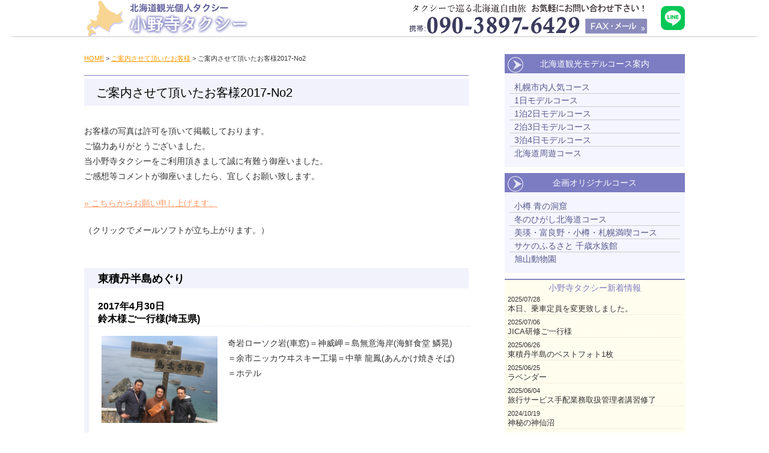

--- FILE ---
content_type: text/html; charset=UTF-8
request_url: https://onoderataxi.com/info2408/
body_size: 10183
content:
<!DOCTYPE html>
<html lang="ja">
<head>
<meta charset="UTF-8">
<meta name="viewport" content="width=device-width ">
<meta name="robots" content="noindex,nofollow">
<title>ご案内させて頂いたお客様2017-No2|北海道　札幌観光個人タクシー</title>
<meta name="description" content=" 北海道 札幌の観光個人タクシー小野寺タクシー。">
<meta name="keywords" content=",北海道,札幌,観光,個人,タクシー">


<link rel="shortcut icon" href="https://onoderataxi.com/onoderawp/wp-content/themes/onodera/images/favicon.ico">
<!--[if lt IE 9]>
<script src="https://onoderataxi.com/onoderawp/wp-content/themes/onodera/js/html5shiv-printshiv.js"></script>
<script src="https://onoderataxi.com/onoderawp/wp-content/themes/onodera/js/css3-mediaqueries.js"></script>
<![endif]-->
<link href="https://onoderataxi.com/onoderawp/wp-content/themes/onodera/style.css?20160101" rel="stylesheet" type="text/css" />
<script type="text/javascript" src="https://onoderataxi.com/onoderawp/wp-content/themes/onodera/js/respond.src.js"></script>
<!--sp_menuOPEN-->
<script src="https://code.jquery.com/jquery-1.11.0.min.js"></script>
<script type="text/javascript" src="https://onoderataxi.com/onoderawp/wp-content/themes/onodera/js/menuopen.js"></script>
<!--addition.js追加-->
<script type="text/javascript" src="https://onoderataxi.com/onoderawp/wp-content/themes/onodera/js/addition.js"></script>

<meta name='robots' content='max-image-preview:large' />
<link rel="alternate" type="application/rss+xml" title="小野寺タクシー 札幌観光個人タクシー &raquo; フィード" href="https://onoderataxi.com/feed/" />
<link rel="alternate" type="application/rss+xml" title="小野寺タクシー 札幌観光個人タクシー &raquo; コメントフィード" href="https://onoderataxi.com/comments/feed/" />
<link rel="alternate" title="oEmbed (JSON)" type="application/json+oembed" href="https://onoderataxi.com/wp-json/oembed/1.0/embed?url=https%3A%2F%2Fonoderataxi.com%2Finfo2408%2F" />
<link rel="alternate" title="oEmbed (XML)" type="text/xml+oembed" href="https://onoderataxi.com/wp-json/oembed/1.0/embed?url=https%3A%2F%2Fonoderataxi.com%2Finfo2408%2F&#038;format=xml" />
<style id='wp-img-auto-sizes-contain-inline-css' type='text/css'>
img:is([sizes=auto i],[sizes^="auto," i]){contain-intrinsic-size:3000px 1500px}
/*# sourceURL=wp-img-auto-sizes-contain-inline-css */
</style>
<style id='wp-emoji-styles-inline-css' type='text/css'>

	img.wp-smiley, img.emoji {
		display: inline !important;
		border: none !important;
		box-shadow: none !important;
		height: 1em !important;
		width: 1em !important;
		margin: 0 0.07em !important;
		vertical-align: -0.1em !important;
		background: none !important;
		padding: 0 !important;
	}
/*# sourceURL=wp-emoji-styles-inline-css */
</style>
<style id='wp-block-library-inline-css' type='text/css'>
:root{--wp-block-synced-color:#7a00df;--wp-block-synced-color--rgb:122,0,223;--wp-bound-block-color:var(--wp-block-synced-color);--wp-editor-canvas-background:#ddd;--wp-admin-theme-color:#007cba;--wp-admin-theme-color--rgb:0,124,186;--wp-admin-theme-color-darker-10:#006ba1;--wp-admin-theme-color-darker-10--rgb:0,107,160.5;--wp-admin-theme-color-darker-20:#005a87;--wp-admin-theme-color-darker-20--rgb:0,90,135;--wp-admin-border-width-focus:2px}@media (min-resolution:192dpi){:root{--wp-admin-border-width-focus:1.5px}}.wp-element-button{cursor:pointer}:root .has-very-light-gray-background-color{background-color:#eee}:root .has-very-dark-gray-background-color{background-color:#313131}:root .has-very-light-gray-color{color:#eee}:root .has-very-dark-gray-color{color:#313131}:root .has-vivid-green-cyan-to-vivid-cyan-blue-gradient-background{background:linear-gradient(135deg,#00d084,#0693e3)}:root .has-purple-crush-gradient-background{background:linear-gradient(135deg,#34e2e4,#4721fb 50%,#ab1dfe)}:root .has-hazy-dawn-gradient-background{background:linear-gradient(135deg,#faaca8,#dad0ec)}:root .has-subdued-olive-gradient-background{background:linear-gradient(135deg,#fafae1,#67a671)}:root .has-atomic-cream-gradient-background{background:linear-gradient(135deg,#fdd79a,#004a59)}:root .has-nightshade-gradient-background{background:linear-gradient(135deg,#330968,#31cdcf)}:root .has-midnight-gradient-background{background:linear-gradient(135deg,#020381,#2874fc)}:root{--wp--preset--font-size--normal:16px;--wp--preset--font-size--huge:42px}.has-regular-font-size{font-size:1em}.has-larger-font-size{font-size:2.625em}.has-normal-font-size{font-size:var(--wp--preset--font-size--normal)}.has-huge-font-size{font-size:var(--wp--preset--font-size--huge)}.has-text-align-center{text-align:center}.has-text-align-left{text-align:left}.has-text-align-right{text-align:right}.has-fit-text{white-space:nowrap!important}#end-resizable-editor-section{display:none}.aligncenter{clear:both}.items-justified-left{justify-content:flex-start}.items-justified-center{justify-content:center}.items-justified-right{justify-content:flex-end}.items-justified-space-between{justify-content:space-between}.screen-reader-text{border:0;clip-path:inset(50%);height:1px;margin:-1px;overflow:hidden;padding:0;position:absolute;width:1px;word-wrap:normal!important}.screen-reader-text:focus{background-color:#ddd;clip-path:none;color:#444;display:block;font-size:1em;height:auto;left:5px;line-height:normal;padding:15px 23px 14px;text-decoration:none;top:5px;width:auto;z-index:100000}html :where(.has-border-color){border-style:solid}html :where([style*=border-top-color]){border-top-style:solid}html :where([style*=border-right-color]){border-right-style:solid}html :where([style*=border-bottom-color]){border-bottom-style:solid}html :where([style*=border-left-color]){border-left-style:solid}html :where([style*=border-width]){border-style:solid}html :where([style*=border-top-width]){border-top-style:solid}html :where([style*=border-right-width]){border-right-style:solid}html :where([style*=border-bottom-width]){border-bottom-style:solid}html :where([style*=border-left-width]){border-left-style:solid}html :where(img[class*=wp-image-]){height:auto;max-width:100%}:where(figure){margin:0 0 1em}html :where(.is-position-sticky){--wp-admin--admin-bar--position-offset:var(--wp-admin--admin-bar--height,0px)}@media screen and (max-width:600px){html :where(.is-position-sticky){--wp-admin--admin-bar--position-offset:0px}}

/*# sourceURL=wp-block-library-inline-css */
</style><style id='global-styles-inline-css' type='text/css'>
:root{--wp--preset--aspect-ratio--square: 1;--wp--preset--aspect-ratio--4-3: 4/3;--wp--preset--aspect-ratio--3-4: 3/4;--wp--preset--aspect-ratio--3-2: 3/2;--wp--preset--aspect-ratio--2-3: 2/3;--wp--preset--aspect-ratio--16-9: 16/9;--wp--preset--aspect-ratio--9-16: 9/16;--wp--preset--color--black: #000000;--wp--preset--color--cyan-bluish-gray: #abb8c3;--wp--preset--color--white: #ffffff;--wp--preset--color--pale-pink: #f78da7;--wp--preset--color--vivid-red: #cf2e2e;--wp--preset--color--luminous-vivid-orange: #ff6900;--wp--preset--color--luminous-vivid-amber: #fcb900;--wp--preset--color--light-green-cyan: #7bdcb5;--wp--preset--color--vivid-green-cyan: #00d084;--wp--preset--color--pale-cyan-blue: #8ed1fc;--wp--preset--color--vivid-cyan-blue: #0693e3;--wp--preset--color--vivid-purple: #9b51e0;--wp--preset--gradient--vivid-cyan-blue-to-vivid-purple: linear-gradient(135deg,rgb(6,147,227) 0%,rgb(155,81,224) 100%);--wp--preset--gradient--light-green-cyan-to-vivid-green-cyan: linear-gradient(135deg,rgb(122,220,180) 0%,rgb(0,208,130) 100%);--wp--preset--gradient--luminous-vivid-amber-to-luminous-vivid-orange: linear-gradient(135deg,rgb(252,185,0) 0%,rgb(255,105,0) 100%);--wp--preset--gradient--luminous-vivid-orange-to-vivid-red: linear-gradient(135deg,rgb(255,105,0) 0%,rgb(207,46,46) 100%);--wp--preset--gradient--very-light-gray-to-cyan-bluish-gray: linear-gradient(135deg,rgb(238,238,238) 0%,rgb(169,184,195) 100%);--wp--preset--gradient--cool-to-warm-spectrum: linear-gradient(135deg,rgb(74,234,220) 0%,rgb(151,120,209) 20%,rgb(207,42,186) 40%,rgb(238,44,130) 60%,rgb(251,105,98) 80%,rgb(254,248,76) 100%);--wp--preset--gradient--blush-light-purple: linear-gradient(135deg,rgb(255,206,236) 0%,rgb(152,150,240) 100%);--wp--preset--gradient--blush-bordeaux: linear-gradient(135deg,rgb(254,205,165) 0%,rgb(254,45,45) 50%,rgb(107,0,62) 100%);--wp--preset--gradient--luminous-dusk: linear-gradient(135deg,rgb(255,203,112) 0%,rgb(199,81,192) 50%,rgb(65,88,208) 100%);--wp--preset--gradient--pale-ocean: linear-gradient(135deg,rgb(255,245,203) 0%,rgb(182,227,212) 50%,rgb(51,167,181) 100%);--wp--preset--gradient--electric-grass: linear-gradient(135deg,rgb(202,248,128) 0%,rgb(113,206,126) 100%);--wp--preset--gradient--midnight: linear-gradient(135deg,rgb(2,3,129) 0%,rgb(40,116,252) 100%);--wp--preset--font-size--small: 13px;--wp--preset--font-size--medium: 20px;--wp--preset--font-size--large: 36px;--wp--preset--font-size--x-large: 42px;--wp--preset--spacing--20: 0.44rem;--wp--preset--spacing--30: 0.67rem;--wp--preset--spacing--40: 1rem;--wp--preset--spacing--50: 1.5rem;--wp--preset--spacing--60: 2.25rem;--wp--preset--spacing--70: 3.38rem;--wp--preset--spacing--80: 5.06rem;--wp--preset--shadow--natural: 6px 6px 9px rgba(0, 0, 0, 0.2);--wp--preset--shadow--deep: 12px 12px 50px rgba(0, 0, 0, 0.4);--wp--preset--shadow--sharp: 6px 6px 0px rgba(0, 0, 0, 0.2);--wp--preset--shadow--outlined: 6px 6px 0px -3px rgb(255, 255, 255), 6px 6px rgb(0, 0, 0);--wp--preset--shadow--crisp: 6px 6px 0px rgb(0, 0, 0);}:where(.is-layout-flex){gap: 0.5em;}:where(.is-layout-grid){gap: 0.5em;}body .is-layout-flex{display: flex;}.is-layout-flex{flex-wrap: wrap;align-items: center;}.is-layout-flex > :is(*, div){margin: 0;}body .is-layout-grid{display: grid;}.is-layout-grid > :is(*, div){margin: 0;}:where(.wp-block-columns.is-layout-flex){gap: 2em;}:where(.wp-block-columns.is-layout-grid){gap: 2em;}:where(.wp-block-post-template.is-layout-flex){gap: 1.25em;}:where(.wp-block-post-template.is-layout-grid){gap: 1.25em;}.has-black-color{color: var(--wp--preset--color--black) !important;}.has-cyan-bluish-gray-color{color: var(--wp--preset--color--cyan-bluish-gray) !important;}.has-white-color{color: var(--wp--preset--color--white) !important;}.has-pale-pink-color{color: var(--wp--preset--color--pale-pink) !important;}.has-vivid-red-color{color: var(--wp--preset--color--vivid-red) !important;}.has-luminous-vivid-orange-color{color: var(--wp--preset--color--luminous-vivid-orange) !important;}.has-luminous-vivid-amber-color{color: var(--wp--preset--color--luminous-vivid-amber) !important;}.has-light-green-cyan-color{color: var(--wp--preset--color--light-green-cyan) !important;}.has-vivid-green-cyan-color{color: var(--wp--preset--color--vivid-green-cyan) !important;}.has-pale-cyan-blue-color{color: var(--wp--preset--color--pale-cyan-blue) !important;}.has-vivid-cyan-blue-color{color: var(--wp--preset--color--vivid-cyan-blue) !important;}.has-vivid-purple-color{color: var(--wp--preset--color--vivid-purple) !important;}.has-black-background-color{background-color: var(--wp--preset--color--black) !important;}.has-cyan-bluish-gray-background-color{background-color: var(--wp--preset--color--cyan-bluish-gray) !important;}.has-white-background-color{background-color: var(--wp--preset--color--white) !important;}.has-pale-pink-background-color{background-color: var(--wp--preset--color--pale-pink) !important;}.has-vivid-red-background-color{background-color: var(--wp--preset--color--vivid-red) !important;}.has-luminous-vivid-orange-background-color{background-color: var(--wp--preset--color--luminous-vivid-orange) !important;}.has-luminous-vivid-amber-background-color{background-color: var(--wp--preset--color--luminous-vivid-amber) !important;}.has-light-green-cyan-background-color{background-color: var(--wp--preset--color--light-green-cyan) !important;}.has-vivid-green-cyan-background-color{background-color: var(--wp--preset--color--vivid-green-cyan) !important;}.has-pale-cyan-blue-background-color{background-color: var(--wp--preset--color--pale-cyan-blue) !important;}.has-vivid-cyan-blue-background-color{background-color: var(--wp--preset--color--vivid-cyan-blue) !important;}.has-vivid-purple-background-color{background-color: var(--wp--preset--color--vivid-purple) !important;}.has-black-border-color{border-color: var(--wp--preset--color--black) !important;}.has-cyan-bluish-gray-border-color{border-color: var(--wp--preset--color--cyan-bluish-gray) !important;}.has-white-border-color{border-color: var(--wp--preset--color--white) !important;}.has-pale-pink-border-color{border-color: var(--wp--preset--color--pale-pink) !important;}.has-vivid-red-border-color{border-color: var(--wp--preset--color--vivid-red) !important;}.has-luminous-vivid-orange-border-color{border-color: var(--wp--preset--color--luminous-vivid-orange) !important;}.has-luminous-vivid-amber-border-color{border-color: var(--wp--preset--color--luminous-vivid-amber) !important;}.has-light-green-cyan-border-color{border-color: var(--wp--preset--color--light-green-cyan) !important;}.has-vivid-green-cyan-border-color{border-color: var(--wp--preset--color--vivid-green-cyan) !important;}.has-pale-cyan-blue-border-color{border-color: var(--wp--preset--color--pale-cyan-blue) !important;}.has-vivid-cyan-blue-border-color{border-color: var(--wp--preset--color--vivid-cyan-blue) !important;}.has-vivid-purple-border-color{border-color: var(--wp--preset--color--vivid-purple) !important;}.has-vivid-cyan-blue-to-vivid-purple-gradient-background{background: var(--wp--preset--gradient--vivid-cyan-blue-to-vivid-purple) !important;}.has-light-green-cyan-to-vivid-green-cyan-gradient-background{background: var(--wp--preset--gradient--light-green-cyan-to-vivid-green-cyan) !important;}.has-luminous-vivid-amber-to-luminous-vivid-orange-gradient-background{background: var(--wp--preset--gradient--luminous-vivid-amber-to-luminous-vivid-orange) !important;}.has-luminous-vivid-orange-to-vivid-red-gradient-background{background: var(--wp--preset--gradient--luminous-vivid-orange-to-vivid-red) !important;}.has-very-light-gray-to-cyan-bluish-gray-gradient-background{background: var(--wp--preset--gradient--very-light-gray-to-cyan-bluish-gray) !important;}.has-cool-to-warm-spectrum-gradient-background{background: var(--wp--preset--gradient--cool-to-warm-spectrum) !important;}.has-blush-light-purple-gradient-background{background: var(--wp--preset--gradient--blush-light-purple) !important;}.has-blush-bordeaux-gradient-background{background: var(--wp--preset--gradient--blush-bordeaux) !important;}.has-luminous-dusk-gradient-background{background: var(--wp--preset--gradient--luminous-dusk) !important;}.has-pale-ocean-gradient-background{background: var(--wp--preset--gradient--pale-ocean) !important;}.has-electric-grass-gradient-background{background: var(--wp--preset--gradient--electric-grass) !important;}.has-midnight-gradient-background{background: var(--wp--preset--gradient--midnight) !important;}.has-small-font-size{font-size: var(--wp--preset--font-size--small) !important;}.has-medium-font-size{font-size: var(--wp--preset--font-size--medium) !important;}.has-large-font-size{font-size: var(--wp--preset--font-size--large) !important;}.has-x-large-font-size{font-size: var(--wp--preset--font-size--x-large) !important;}
/*# sourceURL=global-styles-inline-css */
</style>

<style id='classic-theme-styles-inline-css' type='text/css'>
/*! This file is auto-generated */
.wp-block-button__link{color:#fff;background-color:#32373c;border-radius:9999px;box-shadow:none;text-decoration:none;padding:calc(.667em + 2px) calc(1.333em + 2px);font-size:1.125em}.wp-block-file__button{background:#32373c;color:#fff;text-decoration:none}
/*# sourceURL=/wp-includes/css/classic-themes.min.css */
</style>
<link rel='stylesheet' id='responsive-lightbox-nivo-css' href='https://onoderataxi.com/onoderawp/wp-content/plugins/responsive-lightbox/assets/nivo/nivo-lightbox.min.css?ver=1.3.1' type='text/css' media='all' />
<link rel='stylesheet' id='responsive-lightbox-nivo-default-css' href='https://onoderataxi.com/onoderawp/wp-content/plugins/responsive-lightbox/assets/nivo/themes/default/default.css?ver=1.3.1' type='text/css' media='all' />
<script type="text/javascript" src="https://onoderataxi.com/onoderawp/wp-includes/js/jquery/jquery.min.js?ver=3.7.1" id="jquery-core-js"></script>
<script type="text/javascript" src="https://onoderataxi.com/onoderawp/wp-includes/js/jquery/jquery-migrate.min.js?ver=3.4.1" id="jquery-migrate-js"></script>
<script type="text/javascript" src="https://onoderataxi.com/onoderawp/wp-content/plugins/responsive-lightbox/assets/dompurify/purify.min.js?ver=3.3.1" id="dompurify-js"></script>
<script type="text/javascript" id="responsive-lightbox-sanitizer-js-before">
/* <![CDATA[ */
window.RLG = window.RLG || {}; window.RLG.sanitizeAllowedHosts = ["youtube.com","www.youtube.com","youtu.be","vimeo.com","player.vimeo.com"];
//# sourceURL=responsive-lightbox-sanitizer-js-before
/* ]]> */
</script>
<script type="text/javascript" src="https://onoderataxi.com/onoderawp/wp-content/plugins/responsive-lightbox/js/sanitizer.js?ver=2.6.1" id="responsive-lightbox-sanitizer-js"></script>
<script type="text/javascript" src="https://onoderataxi.com/onoderawp/wp-content/plugins/responsive-lightbox/assets/nivo/nivo-lightbox.min.js?ver=1.3.1" id="responsive-lightbox-nivo-js"></script>
<script type="text/javascript" src="https://onoderataxi.com/onoderawp/wp-includes/js/underscore.min.js?ver=1.13.7" id="underscore-js"></script>
<script type="text/javascript" src="https://onoderataxi.com/onoderawp/wp-content/plugins/responsive-lightbox/assets/infinitescroll/infinite-scroll.pkgd.min.js?ver=4.0.1" id="responsive-lightbox-infinite-scroll-js"></script>
<script type="text/javascript" id="responsive-lightbox-js-before">
/* <![CDATA[ */
var rlArgs = {"script":"nivo","selector":"lightbox","customEvents":"","activeGalleries":true,"effect":"fade","clickOverlayToClose":true,"keyboardNav":true,"errorMessage":"The requested content cannot be loaded. Please try again later.","woocommerce_gallery":false,"ajaxurl":"https:\/\/onoderataxi.com\/onoderawp\/wp-admin\/admin-ajax.php","nonce":"ede7d6208e","preview":false,"postId":2408,"scriptExtension":false};

//# sourceURL=responsive-lightbox-js-before
/* ]]> */
</script>
<script type="text/javascript" src="https://onoderataxi.com/onoderawp/wp-content/plugins/responsive-lightbox/js/front.js?ver=2.6.1" id="responsive-lightbox-js"></script>
<link rel="https://api.w.org/" href="https://onoderataxi.com/wp-json/" /><link rel="alternate" title="JSON" type="application/json" href="https://onoderataxi.com/wp-json/wp/v2/posts/2408" /><link rel="EditURI" type="application/rsd+xml" title="RSD" href="https://onoderataxi.com/onoderawp/xmlrpc.php?rsd" />
<meta name="generator" content="WordPress 6.9" />
<link rel="canonical" href="https://onoderataxi.com/info2408/" />
<link rel='shortlink' href='https://onoderataxi.com/?p=2408' />
</head>
<body>
<div id="container">
<header>

<div id="header-in">
<div id="sign3"><a href="https://onoderataxi.com/"><img src="https://onoderataxi.com/onoderawp/wp-content/themes/onodera/images/logo_02.png" alt="北海道 札幌市 観光タクシー 小野寺タクシーのホームページ"></a></div>
<div id="sign4"><a href="https://onoderataxi.com/"><img src="https://onoderataxi.com/onoderawp/wp-content/themes/onodera/images/logo_03.png" alt="北海道 札幌市 観光タクシー 小野寺タクシーのホームページ"></a></div>



<div id="headernavi"><p class="hn1"><img src="https://onoderataxi.com/onoderawp/wp-content/themes/onodera/images/hparts_01.png"></p>
<p class="hn2"><a href="tel:09038976429"><img src="https://onoderataxi.com/onoderawp/wp-content/themes/onodera/images/hparts_02.png"></a></p>
<p class="hn3"><a href="https://onoderataxi.com/contact/"><img src="https://onoderataxi.com/onoderawp/wp-content/themes/onodera/images/hparts_03.png"></a></p></div>
<div id="headerline"><a href="https://onoderataxi.com/line/"><img src="https://onoderataxi.com/onoderawp/wp-content/themes/onodera/images/line.png" alt="LINEでお問い合わせする"/></a></div>
</div><!--//header-in-->
</header><!--//header-->
<!--header.php-->
<div id="contents">
  <div id="contents-in" class="usingle clearfix">
    <div id="main" class="singlemain">
    <p class="topicpath"><a href="https://onoderataxi.com/">HOME</a> &gt; <a href="https://onoderataxi.com/category/guest/" rel="category tag">ご案内させて頂いたお客様</a> &gt;   ご案内させて頂いたお客様2017-No2</p>
            <h1></h1>
      <h2>
        ご案内させて頂いたお客様2017-No2      </h2>
      
            
      <!--ウィジェット3-->
<div class="sidewidget3">			<div class="textwidget"><div class="postdiv">
<p>お客様の写真は許可を頂いて掲載しております。<br>
ご協力ありがとうございました。<br>
当小野寺タクシーをご利用頂きまして誠に有難う御座いました。<br>
ご感想等コメントが御座いましたら、宜しくお願い致します。</p>
<p><a href="&#109;a&#105;&#108;&#116;&#111;&#58;hokkaid&#111;u&#107;&#97;nn&#107;&#111;u&#64;yahoo&#46;&#99;o.j&#112;" target="_blank">» こちらからお願い申し上げます。</a></p>
<p>（クリックでメールソフトが立ち上がります。）</p>
</div></div>
		</div>      
            
      
      
      
      <div>
                <div class="orev">
<h3>東積丹半島めぐり</h3>
<h4>2017年4月30日<br>鈴木様ご一行様(埼玉県)</h4>
<p><a href="https://onoderataxi.com/onoderawp/wp-content/uploads/IMG_0261.jpg" data-rel="lightbox-gallery-f0h8Y6um" data-rl_title="" data-rl_caption="" title=""><img fetchpriority="high" decoding="async" src="https://onoderataxi.com/onoderawp/wp-content/uploads/IMG_0261.jpg" alt="北海道観光タクシー" width="800" height="600" class="alignleft size-full wp-image-2417" srcset="https://onoderataxi.com/onoderawp/wp-content/uploads/IMG_0261.jpg 800w, https://onoderataxi.com/onoderawp/wp-content/uploads/IMG_0261-300x225.jpg 300w" sizes="(max-width: 800px) 100vw, 800px" /></a>
奇岩ローソク岩(車窓)＝神威岬＝島無意海岸(海鮮食堂 鱗晃)<br>
＝余市ニッカウヰスキー工場＝中華 龍鳳(あんかけ焼きそば)<br>＝ホテル
</p>
</div>


<div class="orev">
<h3>札幌市内観光</h3>
<h4>2017年4月17日<br>田下様ご一行様(千葉県)</h4>
<p><a href="https://onoderataxi.com/onoderawp/wp-content/uploads/IMG_0243.jpg" data-rel="lightbox-gallery-f0h8Y6um" data-rl_title="" data-rl_caption="" title=""><img decoding="async" src="https://onoderataxi.com/onoderawp/wp-content/uploads/IMG_0243.jpg" alt="北海道観光タクシー" width="800" height="600" class="alignleft size-full wp-image-2410" srcset="https://onoderataxi.com/onoderawp/wp-content/uploads/IMG_0243.jpg 800w, https://onoderataxi.com/onoderawp/wp-content/uploads/IMG_0243-300x225.jpg 300w" sizes="(max-width: 800px) 100vw, 800px" /></a>札幌駅＝旧北海道庁赤レンガ庁舎＝大通公園(車窓)＝時計台<br>＝知事公宅・北海道神宮(車窓)＝大倉山ジャンプ競技場<br>＝羊ヶ丘展望台＝札幌ドーム場内見学＝佐藤水産
</p>
</div>      </div>
                  
      <div class="re_pagefeed">
<p class="re_left"><a href="https://onoderataxi.com/info2313/" rel="prev">« ご案内させて頂いたお客様2017-No1</a></p>
<p class="re_right"><a href="https://onoderataxi.com/info2422/" rel="next">ご案内させて頂いたお客様2017-No3 »</a></p>


</div>
    </div>
     
 <!--↓スマホのときのメニュートリガー。jsも書き換える。-->
<p id="menuopen1" class="trigger none-submenu tlsp">小野寺タクシー MENU</p>
 
 <div id="sidebar">
  
  <div class="scourse">
<p><a href="https://onoderataxi.com/category/model/">北海道観光モデルコース案内</a></p>
<ul>
<li><a href="https://onoderataxi.com/sapporo/">札幌市内人気コース</a>
</li>
<li><a href="https://onoderataxi.com/day1/">1日モデルコース</a>
</li>
<li><a href="https://onoderataxi.com/day1-2/">1泊2日モデルコース</a>
</li>
<li><a href="https://onoderataxi.com/day2-3/">2泊3日モデルコース</a>
</li>
<li><a href="https://onoderataxi.com/day3-4/">3泊4日モデルコース</a>
</li>
<li><a href="https://onoderataxi.com/day9-10/">北海道周遊コース</a>
</li>
</ul></div>
    <div class="scourse"><p><a href="https://onoderataxi.com/category/original/">企画オリジナルコース</a></p>
  <ul><li><a href="https://onoderataxi.com/oc1/">小樽 青の洞窟</a>
</li>
<li><a href="https://onoderataxi.com/oc2/">冬のひがし北海道コース</a>
</li>
<li><a href="https://onoderataxi.com/oc3/">美瑛・富良野・小樽・札幌満喫コース</a>
</li>
<li><a href="https://onoderataxi.com/or4/">サケのふるさと 千歳水族館</a>
</li>
<li><a href="https://onoderataxi.com/oc5/">旭山動物園</a>
</li>
</ul>
  </div>
  
<div id="sideinfo">
<p class="title">小野寺タクシー新着情報</p>
<ul>
<li><span>2025/07/28</span><br><a href="https://onoderataxi.com/info5038/">本日、乗車定員を変更致しました。</a></li>
<li><span>2025/07/06</span><br><a href="https://onoderataxi.com/info5025/">JICA研修ご一行様</a></li>
<li><span>2025/06/26</span><br><a href="https://onoderataxi.com/info5019/">東積丹半島のベストフォト1枚</a></li>
<li><span>2025/06/25</span><br><a href="https://onoderataxi.com/info5012/">ラベンダー</a></li>
<li><span>2025/06/04</span><br><a href="https://onoderataxi.com/info4974/">旅行サービス手配業務取扱管理者講習修了</a></li>
<li><span>2024/10/19</span><br><a href="https://onoderataxi.com/info4914/">神秘の神仙沼</a></li>
<li><span>2024/06/24</span><br><a href="https://onoderataxi.com/info4822/">格安で利尻島・礼文島をめぐる検証</a></li>
<li><span>2024/05/12</span><br><a href="https://onoderataxi.com/info4807/">ハイタカ</a></li>
</ul>
<p class="list"><a href="https://onoderataxi.com/category/info/">» 一覧を見る</a></p>
</div>



  <div class="sp50tl clearfix">
  <div>
  <div class="sprofile"> <a href="https://onoderataxi.com/profile/"><img src="https://onoderataxi.com/onoderawp/wp-content/themes/onodera/images/btn_01.png" alt="北海道・札幌観光　小野寺タクシー　プロフィール"></a><a href="https://onoderataxi.com/guide/"><img src="https://onoderataxi.com/onoderawp/wp-content/themes/onodera/images/btn_02.png" alt="観光タクシー　ご利用のメリット　ご利用方法"></a><a href="https://onoderataxi.com/fee/"><img src="https://onoderataxi.com/onoderawp/wp-content/themes/onodera/images/btn_03.png" alt="観光タクシー　ご利用料金"></a>
   <a href="https://onoderataxi.com/preparation/"><img src="https://onoderataxi.com/onoderawp/wp-content/themes/onodera/images/btn_item.png" alt="車椅子、チャイルドシートなどをご用意しております。"></a>
  
  
</div><!--//sprofile-->

<div class="sreview">
      <img src="https://onoderataxi.com/onoderawp/wp-content/themes/onodera/images/parts_01.png" alt="たくさんのお客様よりお喜び頂いております。" class="sidew90">
<div>
<a href="https://onoderataxi.com/category/review/">
<img src="https://onoderataxi.com/onoderawp/wp-content/themes/onodera/images/btn_11.png" alt="北海道・札幌観光　小野寺タクシー　お客様からの口コミ">
</a>
<a href="https://onoderataxi.com/guest/">
<img src="https://onoderataxi.com/onoderawp/wp-content/themes/onodera/images/btn_12.png" alt="北海道・札幌観光　小野寺タクシー　ご案内させて頂いたお客様">
</a>
</div></div></div>

 <div>
   <div class="sfaq">
 <a href="https://onoderataxi.com/faq/">
<p class="htx1">北海道を小野寺タクシーで巡る旅</p>
<p class="htx2">よくあるご質問Q&A</p>
</a></div>
      
      
             <div class="shana"> <a href="https://onoderataxi.com/flower/"><img src="https://onoderataxi.com/onoderawp/wp-content/themes/onodera/images/btn_hana.png" alt="北海道花こよみ"></a>
 </div> 
      
<div class="sphoto clearfix">
        <img src="https://onoderataxi.com/onoderawp/wp-content/themes/onodera/images/hptitle_01.png" alt="北海道写真　フォトギャラリー" class="sidew80">
        <div><!-- <a href="https://onoderataxi.com/photo1/"><img src="https://onoderataxi.com/onoderawp/wp-content/themes/onodera/images/photobn_01.png" alt="北海道風景写真"></a>--><a href="https://onoderataxi.com/photo2/"><img src="https://onoderataxi.com/onoderawp/wp-content/themes/onodera/images/photobn_02.png" alt="北海道動植物写真"></a><a href="https://onoderataxi.com/photo3/"><img src="https://onoderataxi.com/onoderawp/wp-content/themes/onodera/images/photobn_03.png" alt="北海道自然風景写真"></a>
        
        <!--<a href="https://onoderataxi.com/photo4/"><img src="https://onoderataxi.com/onoderawp/wp-content/themes/onodera/images/photobn_04.png" alt="北海道湖・川・滝・海写真"></a>-->
        


        </div>
         
      
   </div><!--sphoto-->
 </div><!--sp50内-->


</div><!--//sp50-->



    

  
  
  
  
 
 </div><!--sidebar-->


<!--sidebar.php-->  </div>
  <!--contents-in--> 
</div>
<!--contents-->
<!--footer-->
<footer>

    <div id="footer-in">
        <div id="footercontact" class="clearfix">
            <div id="ftel">
                <p class="ftx1">北海道全域・札幌の観光タクシーは</p>
                <p class="ftx2">小野寺タクシー</p>
                <p class="ftx1">までお気軽にご相談下さい</p>
                <p class="ftx3">携帯：<span><a href="tel:09038976429">090-3897-6429</a></span></p>
            </div>

            <div id="fcontact"><p class="f-contact"><a href="https://onoderataxi.com/contact/"><img
                        src="https://onoderataxi.com/onoderawp/wp-content/themes/onodera/images/fcontact_01.png"
                        alt="北海道 札幌 観光個人タクシー　小野寺タクシーへのお問い合わせ"></a>
                        </p><p class="f-line"><a href="https://onoderataxi.com/line/" target="_blank"><img
                        src="https://onoderataxi.com/onoderawp/wp-content/themes/onodera/images/line.png"
                        alt="LINEで小野寺タクシーへお問い合わせ"></a></p>
                    </div>
        </div>
        <!--footercontact-->
        <div id="footernavi">
            <div id="fmenu" class="clearfix">

                <ul id="menu-fmenu1" class="menu"><li id="menu-item-66" class="menu-item menu-item-type-taxonomy menu-item-object-category menu-item-66"><a href="https://onoderataxi.com/category/model/">北海道観光モデルコース</a></li>
<li id="menu-item-67" class="menu-item menu-item-type-taxonomy menu-item-object-category menu-item-67"><a href="https://onoderataxi.com/category/original/">オリジナルコース</a></li>
<li id="menu-item-202" class="menu-item menu-item-type-taxonomy menu-item-object-category menu-item-202"><a href="https://onoderataxi.com/category/review/">お客様からの口コミ</a></li>
<li id="menu-item-204" class="menu-item menu-item-type-post_type menu-item-object-page menu-item-204"><a href="https://onoderataxi.com/guest/">ご案内させて頂いたお客様</a></li>
</ul>                <ul id="menu-fmenu2" class="menu"><li id="menu-item-68" class="menu-item menu-item-type-post_type menu-item-object-page menu-item-68"><a href="https://onoderataxi.com/profile/">プロフィール</a></li>
<li id="menu-item-69" class="menu-item menu-item-type-post_type menu-item-object-page menu-item-69"><a href="https://onoderataxi.com/guide/">ご利用のメリット・ご案内</a></li>
<li id="menu-item-70" class="menu-item menu-item-type-post_type menu-item-object-page menu-item-70"><a href="https://onoderataxi.com/fee/">観光貸切料金</a></li>
<li id="menu-item-205" class="menu-item menu-item-type-post_type menu-item-object-page menu-item-205"><a href="https://onoderataxi.com/faq/">よくあるご質問Q&#038;A</a></li>
</ul>                <ul id="menu-fmenu3" class="menu"><li id="menu-item-206" class="menu-item menu-item-type-post_type menu-item-object-page menu-item-home menu-item-206"><a href="https://onoderataxi.com/">HOME</a></li>
<li id="menu-item-73" class="menu-item menu-item-type-post_type menu-item-object-page menu-item-73"><a href="https://onoderataxi.com/privacypolicy/">個人情報について</a></li>
<li id="menu-item-78" class="menu-item menu-item-type-post_type menu-item-object-page menu-item-78"><a href="https://onoderataxi.com/sitemap/">Sitemap</a></li>
</ul>                <ul id="menu-fmenu4" class="menu"><li id="menu-item-79" class="menu-item menu-item-type-post_type menu-item-object-page menu-item-79"><a href="https://onoderataxi.com/exlink/">外部リンク</a></li>
<li id="menu-item-80" class="menu-item menu-item-type-custom menu-item-object-custom menu-item-80"><a href="https://onoderataxi.com/?feed=rss2">RSS</a></li>
</ul>            </div>
        </div>
        <!--footernavi-->
        <div id="totop">
            <p><a href="#container"><img src="https://onoderataxi.com/onoderawp/wp-content/themes/onodera/images/totop.png"></a></p>
        </div>

                <div id="copy">
            <p>© 2014-2026 北海道札幌 観光個人タクシー 小野寺タクシー</p>
        </div>
        


    </div>
    <!--//footer-in-->
</footer>
<!--//footer-->

</div>
<!--//container-->
<script type="speculationrules">
{"prefetch":[{"source":"document","where":{"and":[{"href_matches":"/*"},{"not":{"href_matches":["/onoderawp/wp-*.php","/onoderawp/wp-admin/*","/onoderawp/wp-content/uploads/*","/onoderawp/wp-content/*","/onoderawp/wp-content/plugins/*","/onoderawp/wp-content/themes/onodera/*","/*\\?(.+)"]}},{"not":{"selector_matches":"a[rel~=\"nofollow\"]"}},{"not":{"selector_matches":".no-prefetch, .no-prefetch a"}}]},"eagerness":"conservative"}]}
</script>
<script id="wp-emoji-settings" type="application/json">
{"baseUrl":"https://s.w.org/images/core/emoji/17.0.2/72x72/","ext":".png","svgUrl":"https://s.w.org/images/core/emoji/17.0.2/svg/","svgExt":".svg","source":{"concatemoji":"https://onoderataxi.com/onoderawp/wp-includes/js/wp-emoji-release.min.js?ver=6.9"}}
</script>
<script type="module">
/* <![CDATA[ */
/*! This file is auto-generated */
const a=JSON.parse(document.getElementById("wp-emoji-settings").textContent),o=(window._wpemojiSettings=a,"wpEmojiSettingsSupports"),s=["flag","emoji"];function i(e){try{var t={supportTests:e,timestamp:(new Date).valueOf()};sessionStorage.setItem(o,JSON.stringify(t))}catch(e){}}function c(e,t,n){e.clearRect(0,0,e.canvas.width,e.canvas.height),e.fillText(t,0,0);t=new Uint32Array(e.getImageData(0,0,e.canvas.width,e.canvas.height).data);e.clearRect(0,0,e.canvas.width,e.canvas.height),e.fillText(n,0,0);const a=new Uint32Array(e.getImageData(0,0,e.canvas.width,e.canvas.height).data);return t.every((e,t)=>e===a[t])}function p(e,t){e.clearRect(0,0,e.canvas.width,e.canvas.height),e.fillText(t,0,0);var n=e.getImageData(16,16,1,1);for(let e=0;e<n.data.length;e++)if(0!==n.data[e])return!1;return!0}function u(e,t,n,a){switch(t){case"flag":return n(e,"\ud83c\udff3\ufe0f\u200d\u26a7\ufe0f","\ud83c\udff3\ufe0f\u200b\u26a7\ufe0f")?!1:!n(e,"\ud83c\udde8\ud83c\uddf6","\ud83c\udde8\u200b\ud83c\uddf6")&&!n(e,"\ud83c\udff4\udb40\udc67\udb40\udc62\udb40\udc65\udb40\udc6e\udb40\udc67\udb40\udc7f","\ud83c\udff4\u200b\udb40\udc67\u200b\udb40\udc62\u200b\udb40\udc65\u200b\udb40\udc6e\u200b\udb40\udc67\u200b\udb40\udc7f");case"emoji":return!a(e,"\ud83e\u1fac8")}return!1}function f(e,t,n,a){let r;const o=(r="undefined"!=typeof WorkerGlobalScope&&self instanceof WorkerGlobalScope?new OffscreenCanvas(300,150):document.createElement("canvas")).getContext("2d",{willReadFrequently:!0}),s=(o.textBaseline="top",o.font="600 32px Arial",{});return e.forEach(e=>{s[e]=t(o,e,n,a)}),s}function r(e){var t=document.createElement("script");t.src=e,t.defer=!0,document.head.appendChild(t)}a.supports={everything:!0,everythingExceptFlag:!0},new Promise(t=>{let n=function(){try{var e=JSON.parse(sessionStorage.getItem(o));if("object"==typeof e&&"number"==typeof e.timestamp&&(new Date).valueOf()<e.timestamp+604800&&"object"==typeof e.supportTests)return e.supportTests}catch(e){}return null}();if(!n){if("undefined"!=typeof Worker&&"undefined"!=typeof OffscreenCanvas&&"undefined"!=typeof URL&&URL.createObjectURL&&"undefined"!=typeof Blob)try{var e="postMessage("+f.toString()+"("+[JSON.stringify(s),u.toString(),c.toString(),p.toString()].join(",")+"));",a=new Blob([e],{type:"text/javascript"});const r=new Worker(URL.createObjectURL(a),{name:"wpTestEmojiSupports"});return void(r.onmessage=e=>{i(n=e.data),r.terminate(),t(n)})}catch(e){}i(n=f(s,u,c,p))}t(n)}).then(e=>{for(const n in e)a.supports[n]=e[n],a.supports.everything=a.supports.everything&&a.supports[n],"flag"!==n&&(a.supports.everythingExceptFlag=a.supports.everythingExceptFlag&&a.supports[n]);var t;a.supports.everythingExceptFlag=a.supports.everythingExceptFlag&&!a.supports.flag,a.supports.everything||((t=a.source||{}).concatemoji?r(t.concatemoji):t.wpemoji&&t.twemoji&&(r(t.twemoji),r(t.wpemoji)))});
//# sourceURL=https://onoderataxi.com/onoderawp/wp-includes/js/wp-emoji-loader.min.js
/* ]]> */
</script>
</body>

</html>
<!--footer.php--><!--single.php-->

--- FILE ---
content_type: text/css
request_url: https://onoderataxi.com/onoderawp/wp-content/themes/onodera/style.css?20160101
body_size: 1521
content:
@charset "utf-8";
/* 
Theme Name: onoderataxi
Theme URL: https://onoderataxi.com/
Description: onoderataxi
Author: onoderataxi
 */
@import url("css/layout.css");
@import url("css/layout_tlsp.css");
@import url("css/design.css");
@import url("css/common.css");
/*=========================

=========================*/
/*-------------------------

-------------------------*/
/**/
div.waku {
	border: 1px solid #CCC;
	padding: 10px;
	}
h3 {
	font-size: 18px;
	margin-bottom: 20px;
}
.postdiv {
	margin-bottom: 30px;
	overflow: hidden;
	}
#main .postdiv a {
	color: #F96;
	text-decoration: underline;	
	}
#main >div p{
	line-height: 180%;
}

/*=========================
パーツ横並び（同幅）
=========================*/
/*2列*/
.sep2 {}
.sep2 ul li {
	}
.sep2 ul {
	font-size:0;
	}
.sep2 ul li {
	width: 48%;
	margin-right: 1%;
	margin-bottom: 10px;
	margin-left: 1%;
display:inline-block;
/display:inline;
/zoom:1;
vertical-align:top
	}
.sep2 ul li p {
	}
.sep2 >div {
	width: 48%;
	margin-right: 1%;
	margin-bottom: 10px;
	margin-left: 1%;
	float: left;
	}	
/*3列*/	
	
	
.sep3 ul {
	font-size:0;
	}
.sep3 ul li {
	width: 31.33%;
	margin-right: 1%;
	margin-bottom: 10px;
	margin-left: 1%;
display:inline-block;
/display:inline;
/zoom:1;
vertical-align:top
	}
.sep3 ul li p {
	}
.sep3 >div {
	width: 31.33%;
	margin-right: 1%;
	margin-bottom: 10px;
	margin-left: 1%;
	float: left;
	}
/*4列*/	
	
	
.sep4 ul {
	font-size:0;
	}
.sep4 ul li {
	width: 23%;
	margin-right: 1%;
	margin-bottom: 10px;
	margin-left: 1%;
display:inline-block;
/display:inline;
/zoom:1;
vertical-align:top
	}
.sep4 ul li p {
	}
.sep4 >div {
	width: 23%;
	margin-right: 1%;
	margin-bottom: 10px;
	margin-left: 1%;
	float: left;
	}
/*=========================
パーツ横並び（違幅）
=========================*/
/*=========================
コースページ（投稿）
=========================*/
.mc {
	margin-bottom: 30px;
	overflow: hidden;
	border: 2px solid #CCC;
	padding-top: 9px;
	padding-right: 9px;
	padding-left: 9px;
	border-radius: 4px;		/* CSS3草案 */
	-webkit-border-radius: 4px;	/* Safari,Google Chrome用 */
	-moz-border-radius: 4px;
}

.mc h3 {
	font-size: 18px;
	color: #FFF;
	background-color: #7C7CC2;
	margin-bottom: 10px;
	padding-top: 5px;
	padding-bottom: 4px;
	padding-left: 10px;
}
.mc img {
	width: 151px;
	margin-right: 1px;
	float: left;
	margin-bottom: 15px;
	margin-left: 3px;
}
.mc h4 {
	margin-bottom: 3px;
	clear: both;
}
.mc p {
	margin-bottom: 10px;
	clear: both;
}

/*=========================
口コミ（投稿）
=========================*/
.orev {
	margin-bottom: 30px;
	border-left: 8px solid #F1F2FC;
	padding-bottom: 10px;
	overflow: hidden;
	}
.orev h3 {
	background-color: #F1F2FC;
	padding-left: 15px;
	padding-top: 6px;
	padding-bottom: 4px;
	}
.orev h4 {
	border-bottom: 2px dotted #F1F2FC;
	margin-bottom: 15px;
	font-size: 16px;
	padding-left: 15px;
	}
.orev p {
	padding-left: 15px;
	
	}
.orev img {
	width: 31.33%;
	margin-bottom: 10px;
	padding-right: 1%;
	padding-left: 1%;
	float: left;	
	}
/*=========================
ギャラリー（固定）
=========================*/
.photog ul li img {
	margin-bottom: 5px;
	width: 100%;
	}
.photog h4 {
	color: #FFF;
	background-color: #7C7CC2;
	padding: 5px 10px 3px;
	margin-bottom: 20px;	
	}
/*=========================
お問い合わせ（固定）
=========================*/
.contactuspage h3 {
	background-color: #F96;
	color: #FFF;
	padding: 5px 10px 4px;
	}
	

	
	
/* PC 769px以上 */
@media only screen and (min-width: 769px){}
/* Tablet 768pxまで */
@media only screen and (max-width: 768px){}
/* Mobile 640pxまで */
@media only screen and (max-width:640px){}





/*プリント*/
/* PC 769px以上 */
@media print, screen and (min-width: 769px){
/*=========================
共通
=========================*/



/*お問い合わせフォーム*/
	.contacttel {
	margin-left: 90px;
		}
.posttrust {
	padding-right: 80px;
	padding-left: 80px;
	}
#trust-form {
	
	}
#trust-form tr th {
	width: 35%;
	}
/*テーブル*/
.table {
border-collapse:collapse;
	display:table;
}
.table .row {
	display:table-row;
}
.table .row>div {
	display:table-cell;
	margin:15px;
	padding:10px 20px;
	border:1px solid #CCC;
	background-color: #FFF;
}
.table .row div:nth-child(1) {
	background-color: #F1F2FC;
	width: 30%;
	text-align: center;
	vertical-align: middle;
}
.table .row div a {
	color: #7C7CC2;
	text-decoration: underline;
}
.table .row div a:hover {
	text-decoration: none;
	color: #999;
}

/*=========================
コースページ（投稿）
=========================*/

	}
	
/* Tablet 641px〜768px */
@media print, screen and (min-width: 641px) and (max-width: 768px) {	
	.sp50tl > div {
	width: 48%;
	margin-right: 1%;
	margin-left: 1%;
	float: left;
	}
}
	
	
	
/* Tablet 768pxまで */
@media print, screen and (max-width: 768px){
.postdiv {
	margin-bottom: 20px;
	}
	/*テーブル*/
.table {
border-collapse:collapse;

}
.table .row {
	
}
.table .row>div {
	padding:10px 10px;
	border:1px solid #CCC;
	background-color: #FFF;
	text-align: center;
	
}
.table .row div:nth-child(1) {
	background-color: #F1F2FC;
	text-align: center;
	vertical-align: middle;
}

/*写真*/
.sp33 {
	width: 33%;
	}
.sp50 {
	width: 50%;
	}

/*=========================
コースページ（投稿）
=========================*/
.mc img {
	width: 23%;
	margin-right: 1%;
	float: left;
	margin-bottom: 15px;
	margin-left: 1%;
}
}



/* Mobile 640pxまで */
@media print, screen and (max-width:640px){
	
	}

--- FILE ---
content_type: text/css
request_url: https://onoderataxi.com/onoderawp/wp-content/themes/onodera/css/layout.css
body_size: 5187
content:
@charset "utf-8";
/* CSS Document */
/*-------------
reset.css
---------------*/
* {
	font-family: "メイリオ", Meiryo, "ヒラギノ角ゴ Pro W3", "Hiragino Kaku Gothic Pro", "ＭＳ Ｐゴシック", "MS PGothic", sans-serif;
	background-repeat: no-repeat;
	margin: 0px;
	padding: 0px;	
}
p, ul, li, a {
	color: #333;
	}
ul, li {
	list-style-type: none;
}
a {
	text-decoration: none;
	-webkit-transition: all 1.0s ease;
    -moz-transition: all 1.0s ease;
    -o-transition: all 1.0s ease;
	}

#hc1_left p {
	line-height: 170%;
	}

img {
	border-top-style: none;
	border-right-style: none;
	border-bottom-style: none;
	border-left-style: none;
	vertical-align : middle;
	height: auto;
}
hr {
    border: 0;
    height: 1px;
    background: #333;
    background-image: -webkit-linear-gradient(left, #ccc, #333, #ccc);
    background-image:    -moz-linear-gradient(left, #ccc, #333, #ccc);
    background-image:     -ms-linear-gradient(left, #ccc, #333, #ccc);
    background-image:      -o-linear-gradient(left, #ccc, #333, #ccc);
	margin-bottom:10px
}
#main a:hover img,
#hc2_left a:hover img,
#hc1_right a:hover img {
opacity:0.8; filter: alpha(opacity=80); -ms-filter: "alpha( opacity=80 )"; }

.singlemain a {
	color: #F90;
	}
.singlemain a:hover {
	color: #7C7CC2;
	text-decoration: underline;
	}
/*-------------
layout.css
---------------*/
html {
	width: 100%;
	height: 100%;
	

}
body {
	position: relative;
	height: 100%;
	width: 100%;
	-webkit-text-size-adjust: none;
	
	
}

/*コンテナ*/
#container {
	min-height: 100%;
	height: auto !important;
	height: 100%;
	position: relative;
}
/*ヘッダー*/
header {
	width: 100%;
	position: relative;
	z-index: 50;
	background-color: #FFF;
	box-shadow:0px 19px 4px -20px #585858;
-moz-box-shadow:0px 19px 4px -20px #585858;
-webkit-box-shadow:0px 19px 4px -20px #585858;
}
#header-in {
	width : 98%;
	margin: 0 auto;
	position: relative;
	z-index: 50;
	
}
/*メイン写真*/
#mainphoto {
	width: 100%;
	position: relative;
	border-bottom: 5px solid #7C7CC2;
	}
#mainphoto-in {
	
	
	
	}

#mainphoto-in img {

	
	max-width: initial;
    max-width: auto;
	
	}
/*コンテンツ*/
#contents,
#contents1,
#contents2,
#contents3,
#homeinfo {
	height: auto;
	width: 100%;
	position: relative;
}
#contents-in,
#contents1-in,
#contents2-in,
#contents3-in,
#homeinfo-in {
	width : 98%;
	margin: 0 auto;
	position: relative;
	height: auto;	
}
#contents-in {
	padding-top: 30px;
	padding-bottom: 30px;
	}
/*フッター*/
footer {
	width: 100%;
	background-image: url(../images/bg_01.png);
	background-repeat: repeat-x;
	border-top: 10px solid #8586BF;
}
#footer-in {
	width : 98%;
	margin-right: auto;
	margin-left: auto;
	position: relative;
}
/*=========================
ヘッダー
=========================*/

#sign img {
	
	}
#headernavi {

	
	}
.hn1 {
	}



/*=========================
フッター
=========================*/
/*フッターコンタクト*/
#footercontact {
	border-bottom: 3px solid #8586BF;
	padding-top: 40px;
	padding-bottom: 5px;}
#ftel {
	
	
	}
.ftx1 {
	}
.ftx2 {
	font-size: 30px;
	}
.ftx3 {
	font-size: 12px;
	color: #7172A3;
	}
.ftx3 span {
	font-size: 40px;
	}
#fcontact {
	}
/*フッターメニュー*/
#fmenu {
	padding-top: 30px;
	padding-right: 20px;
	padding-left: 20px;
	}
#fmenu ul {
	float: left;
	width: 50%;
}
#fmenu ul li {
	margin-bottom: 5px;
}
#fmenu ul li a {}
#fmenu ul li a:hover {}

/*コピー*/
#copy {
	clear: both;
	width: 100%;	
	}
#copy p {
	font-size: 10px;
	text-align: center;
	
	display: block;
	}
#totop {
	
	width: 40px;
	}
#totop p {
	}
/*=========================
コンテンツ共通
=========================*/
.topicpath {
	font-size: 11px;
	margin-bottom: 20px;
	}
#main h1 {
	font-size: 12px;
	font-weight: normal;
	border-bottom: 1px solid #7C7CC2;
	margin-bottom: 5px;
	}
#main h2 {
	background-color: #F1F2FC;
	font-size: 20px;
	font-weight: normal;
	margin-bottom: 30px;
	padding-top: 10px;
	padding-bottom: 8px;
	padding-left: 20px;
	}
 #main p a {
	color: #F90;
	text-decoration: underline;
	 }
/*=========================
サイドナビ
=========================*/
#sidebar {
	}
.sidew80,
.sphoto .sidew80 {
	width: 80%;
	padding-right: 10%;
	padding-left: 10%;
	}
.sidew90,
.sphoto .sidew80 {
	width: 90%;
	padding-right: 5%;
	padding-left: 5%;
	}
/*コース*/
.scourse {
	
	margin-bottom: 10px;
	background-color: #F4F5FF;
	}

.scourse p {
	margin-bottom: 5px;
	}
.scourse p a {
	color: #FFF;
	background-color: #7C7CC2;
	background-image: url(../images/arrow_01.png);
	text-align: center;
	display: block;
	padding-top: 8px;
	padding-bottom: 6px;
	background-position: 5px 5px;
	}
.scourse ul {
	padding: 10px 8px;
	}
.scourse ul li {
	margin-bottom: 3px;
	border-bottom: 1px solid #CCC;
	}
.scourse ul li:last-child {

	border-bottom: none;
	}
.scourse ul li a {
	color: #595A8C;
	display: block;
	padding-left: 8px;
	padding-right: 8px;
	}
.scourse ul li a:hover {
	color: #666;
	}
/*ガイド*/
.sprofile {
	margin-bottom: 10px;
	}
.sprofile img {
	margin-bottom: 2px;
	}
/*口コミ*/
.sreview {
	position: relative;
	}
.sreview > img {
  
}
.sreview > div {
	background-color: #fffdee;
	border-radius: 10px;
	padding: 13px 10px 10px;
	border: 2px solid #8586BF;
	}
.sreview > div img {
	margin-bottom: 5px;
	}
/*花こよみ*/
.shana {
	margin-bottom: 20px;
	}
/*サービス・faq*/
.sfaq {
	margin-bottom: 10px;
	}
.sfaq img {
	margin-bottom: 5px;
	}
.sfaq .htx1 {
	font-size: 13px;
	}
.sfaq .htx2 {
	font-size: 22px;
	font-weight: bold;
	}
.sfaq a {
	/* box-shadow */
box-shadow:5px 5px 1px -4px #dadada;
	-moz-box-shadow:5px 5px 1px -4px #dadada;
	-webkit-box-shadow:5px 5px 1px -4px #dadada;
	/* border */
border:1px solid #9E9EDA;
	color: #FFF;	
	}
.sfaq a {
	font-size: 20px;
	display: block;
	background-color: #8586BF;
	text-align: center;
	padding-top: 24px;
	padding-bottom: 24px;
	}
.sfaq a p {
	
	color: #FFF;

	}
/*フォトグラフィー*/
.sphoto {
	}
.sphoto > img {
		width: 98%;
	margin-right: 1%;
	margin-left: 1%;
	margin-bottom: 10px;
	}
.sphoto div a{
	float: left;
	width: 48%;
	margin-right: 1%;
	margin-left: 1%;
	padding-bottom: 10px;
	}
/*インフォメーション*/
#sideinfo {
	background-color: #FFFDEE;
	padding: 5px;
	border-top: 2px solid #8586bf;
	border-bottom: 2px solid #8586bf;
	margin-bottom: 20px;
	}
#sideinfo p.title {
	text-align: center;
	color: #7C7CC2;
	}
#sideinfo ul {
	}
#sideinfo ul li {
	border-bottom: 1px dotted #E9DFCB;
	margin-bottom: 3px;
	}

#sideinfo ul li a {
	font-size: 13px;
	}
#sideinfo ul li a:hover {
	}
#sideinfo ul li span {

	font-size: 11px;
	}
#sideinfo p.list {
	text-align: right;
	}	
/*=========================
ホームページ
=========================*/
/*----------------
挨拶・コース
-------------------*/

#contents1 {
	background-image: url(../images/bg_01.png);
	background-repeat: repeat-x;
	padding-top: 20px;
	padding-bottom: 20px;
	background-color: #A9A9E5;
	}
#contents1-in {
	
	}
#hc1_left {
	background-color: #FFF;
	padding: 5px;
	
	}
#hc1_right {
	background-color: #FFF;
	
	}
#hc1_left p a {
	color: #F60;
	text-decoration: underline;
}

/*挨拶*/

#hc1_left >div {
	background-color: #F2F2FF;
	padding: 20px 10px;
	}
#hc1_left p#onodera {
	text-align: center;
	margin-bottom: 10px;
	
	}

#hc1_left p {
	margin-bottom: 20px;
	font-size: 13px;
	
	}
.hcar img {
	margin-bottom: 5px;
	}
#contents1-in .hcar p {
	font-size: 12px;
	line-height: 140%;
	}
#onodera img {
	width: 140px;
	margin-bottom: 5px;
	}
/*コース*/

#hc1_right,
#hc1_right h2 {
	
	border-top-left-radius : 10px;
-webkit-border-top-left-radius: 10px;
-moz-border-radius-topleft: 10px;
border-top-right-radius : 10px;
-webkit-border-top-right-radius: 10px;
-moz-border-radius-topright: 10px;
	}

/*モデル・オリジナルコース*/
#hc1_right h2 {
	font-size: 18px;
	color: #FFF;
	background-color: #7C7CC2;
	background-image: url(../images/arrow_01.png);
	background-position: 14px 9px;
	padding-top: 9px;
	padding-bottom: 7px;
	padding-left: 50px;
	margin-bottom: 30px;
	letter-spacing: 0.08em;
	}
#hc1_right h2 a {
	color: #FFF;
	}
.mcourse {
	margin-bottom: 20px;
	padding-left: 18px;
	padding-right: 18px;
	}

.mcourse ul {
	font-size:0;
	}
.mcourse ul li {
	width: 45%;
	margin-right: 2.5%;
	margin-bottom: 24px;
	margin-left: 2.5%;
display:inline-block;
zoom:1;
vertical-align:top;
	}
.mcourse ul li a {
	}
.mcourse ul li a img {
	max-width:100%;
	margin-bottom: 4px;
	}
.mcourse ul li a p {
	font-size: 13px;
	}

/*----------------
案内・安心
-------------------*/
#contents2 {
	background-image: url(../images/bg_02.png);
	background-repeat: repeat-y;
	padding-top: 30px;
	padding-bottom: 30px;
	background-color: #FFF;
	background-position: center 0px;
	}
#hc2_left {
	
	}
#hc2_right {
	position: relative;
	padding-bottom: 20px;	
	}

	
/*案内*/
#hprofile {
	margin-bottom: 10px;
	}
#hprofile img {
	margin-bottom: 5px;
	
	}
#review {
	position: relative;
	padding-top: 45px;
	margin-bottom: 10px;
	}
#review >img {
	position: absolute;
	left: 0px;
	top: 0px;
	}
#review div {
	background-color: #FFFDEE;
	border-radius: 10px;		/* CSS3草案 */
	-webkit-border-radius: 10px;	/* Safari,Google Chrome用 */
	-moz-border-radius: 10px;	/* Firefox用 */
	padding: 40px 10px 10px;
	}
#review div img {
	margin-bottom: 10px;
	}
#hhana {
	}
/*安心*/	
#hc2_right h2 {
	margin-bottom: 20px;
	}
#hc2_right ul {
	font-size: 0px;	
	}
#hc2_right ul li {
	width: 28.33%;
	margin-right: 2.5%;
	margin-left: 2.5%;
	margin-bottom: 30px;
	display: inline-block;
	vertical-align: top;	
	}
#hc2_right ul li img {
	margin-bottom: 5px;
	}	
#hc2_right ul li p {
	font-size: 12px;	
	}
#htool a {
	color: #666;
	background-color: #D5D4F3;
	font-size: 20px;
	display: block;
	/* box-shadow */
box-shadow:5px 5px 1px -4px #dadada;
	-moz-box-shadow:5px 5px 1px -4px #dadada;
	-webkit-box-shadow:5px 5px 1px -4px #dadada;
	/* border-radius */
border-radius:10px;
	-moz-border-radius:10px;
	-webkit-border-radius:10px;
	/* border */
border:1px solid #9E9EDA;
	text-align: center;
	padding-top: 18px;
	padding-bottom: 15px;	
	}
#htool a:hover {
	background-color: #9E9EDA;
	color: #FFF;
	}
#hfaq a {
	/* box-shadow */
box-shadow:5px 5px 1px -4px #dadada;
	-moz-box-shadow:5px 5px 1px -4px #dadada;
	-webkit-box-shadow:5px 5px 1px -4px #dadada;
	/* border */
border:1px solid #9E9EDA;
	color: #FFF;	
	}
#hfaq a {
	font-size: 20px;
	display: block;
	background-color: #8586BF;
	width: 80%;
	position: relative;
	left: 10%;
	top: 20%;
	text-align: center;
	padding-top: 30px;
	padding-bottom: 30px;
	}
#hfaq a p {
	
	color: #FFF;

	}	
/*よくある質問*/
.faq {
	}
.faq > div {
	padding: 20px 10px 0px;
	border-bottom: 1px dashed #F8D592;
	}
.faq > div p span{
	border-radius: 6px;		/* CSS3草案 */
	-webkit-border-radius: 6px;	/* Safari,Google Chrome用 */
	-moz-border-radius: 6px;	/* Firefox用 */
font-weight: bold;
	margin-right: 10px;
	padding: 2px 8px 1px;
}
.faq > div p:nth-child(1) span{
	background-color: #F99;
	color: #FFF;
}
.faq > div p:nth-child(2) span{
	background-color: #7C7CC2;
	color: #FFF;
}
.htx1 {
	font-weight: bold;
	margin-bottom: 5px;
	}
.htx2 {
	font-size: 18px;
	font-weight: bold;
	}
/*homeinfo*/
#homeinfo {
	
	background-color: #D3D0DC;
	}
#homeinfo-in {
	padding-top: 20px;
	padding-bottom: 20px;
	}
#hinfo {
	background-color: #fffdee;
	padding: 5px;
	border-top: 2px solid #8586BF;
	border-bottom: 2px solid #8586BF;	
	}
#hinfo p.title {
	text-align: center;
	font-size: 18px;
	font-weight: bold;
	margin-bottom: 15px;
	}
#hinfo ul {
	margin-bottom: 15px;
	}
#hinfo ul li {
	border-bottom: 1px dotted #E9DFCB;
	margin-bottom: 3px;
	}

#hinfo ul li a {
	
	}
#hinfo ul li a:hover {
	}
#hinfo ul li span {
	font-size: 12px;
	margin-right: 20px;
	}
#hinfo p.list {
	text-align: center;
	}
/*Photo gallery*/
#hphoto {
	width: 100%;
	
	position: relative;
	}
#hphoto h2 {
	width: 400px;
	
	}
#hphoto ul {

	
	}
#hphoto ul li {

	
}
#hphoto ul li a {

	
	}
#contents3 {
	background-image: url(../images/photobg_02.png);
	background-position: center 0px;
}
/*=========================
下層ページコンテンツ
=========================*/
#main p {
	margin-bottom: 20px;
	}
/*category.php*/
#main.catemain >p {
	margin-bottom: 20px;
	}
.catecourse {
	margin-bottom: 20px;
	
	border: 1px solid #666;
	}
.catecourse a {
	padding: 10px 20px 5px;
	display: block;
	}
	
.catecourse img {
	margin-bottom: 15px;
	}
#main .catecourse p {
	margin-bottom: 5px;
	}
.catecourse a p.cateh1 {
	border-bottom: 1px solid #F1F2FC;
	}
.catecourse a p.catepagetitle {
	font-size: 15px;
	font-weight: bold;	
	}
/*インフォメーション*/
#cslist {
	padding: 5px 10px;
	margin-bottom: 20px;
	}
#cslist p.title {
	text-align: center;
	color: #7C7CC2;
	}
#cslist ul {
	}
#cslist ul li {
	border-bottom: 1px dotted #E9DFCB;
	margin-bottom: 3px;
	}

#cslist ul li a {
	padding-top: 5px;
	padding-bottom: 4px;
	display: block;
	}
#cslist ul li a:hover {
	color: #7C7CC2;
	}
#cslist ul li span {
	
	margin-right: 20px;
	}
/*ご案内したお客様*/
#gulist {
	padding: 5px 10px;
	margin-bottom: 20px;
	}
#gulist p {
	color: #7C7CC2;
	border-bottom: 1px dotted #E9DFCB;
	margin-bottom: 3px;
	padding-left: 30px;
	}

#gulist p a:hover {
	color: #7C7CC2;
	}
#gulist p span {
	
	margin-right: 20px;
	}	


#gulist ul {
	}
#gulist ul li {
	border-bottom: 1px dotted #E9DFCB;
	margin-bottom: 3px;
	}

#gulist ul li a {
	padding-top: 5px;
	padding-bottom: 4px;
	display: block;
	}
#gulist ul li a:hover {
	color: #7C7CC2;
	}
#gulist ul li span {
	
	margin-right: 20px;
	}
/*ページ送り*/
.re_pagefeed {
	margin-top: 20px;
	border-top: 1px dotted #999;
	padding-top: 20px;
	}
/*20230119　mw wp form追加*/
/*テーブル1*/
.contframe {	padding: 20px 3%;}
.contfr {
	border-collapse: collapse;
	width:100%;
}
.contfr tbody,
.contfr tr,
.contfr th,
.contfr td {width:100%;
	display:block;
}
.contfr th {
	text-align: left;
	font-weight: normal;
	padding:0 10px;
}
.contfr td {
		padding:10px 0 25px;
}
.contfr td span.wakuh{
	font-size: 13px;
	text-align: right;
	display: block;
	margin-top: 3px;
}
.contfr input[type="text"],
.contfr input[type="email"],
.contfr input[type="url"],
.contfr input[type="tel"],
.contfr textarea {
  width: 100%;
  padding: 10px;
  border-radius: 4px;
  border: 1px solid #929292;
  -webkit-box-sizing: border-box;
          box-sizing: border-box;
  font-size: 15px;
  max-width: 100%;
}
.contfr textarea {
	resize: vertical;
	height: 260px;

  }
.kakunin {
	padding:50px 0;
	text-align:center;
}
.kakunin input {
   width: 35%;
	min-width:140px;
  padding: 15px;
  border-radius: 10px;
  -webkit-border-radius: 10px;
  -moz-border-radius: 10px;
  border: none;
  -webkit-box-shadow: 0 3px 0 #ddd;
          box-shadow: 0 3px 0 #ddd;
  background: #d1d1d1;
  -webkit-transition: 0.3s;
  transition: 0.3s;
  -webkit-box-sizing: border-box;
          box-sizing: border-box;
  font-size: 16px;
  margin-right: 1%;
margin-left: 1%;
	padding:10px 0;

}

.kakunin input:hover {
  background: #b4b4b4;
  transform: translate3d(0px, 3px, 1px);
  -webkit-transform: translate3d(0px, 3px, 1px);
  -moz-transform: translate3d(0px, 3px, 1px);
  -webkit-box-sizing: border-box;
          box-sizing: border-box;
}

/*qrコード*/
.lineqr {
	text-align: center;
}
.lineqr img{
	max-width: 70%;
	width: 300px;
}

/* ------------
 PC 769px以上
----------------- */
@media print, screen and (min-width: 769px) {
	html,
body {
	min-width: 1000px;
}
#header-in,
#contents-in,
#contents1-in,
#contents2-in,
#contents3-in,
#homeinfo-in,
#footer-in {
	width: 1000px;
}
	
	p, ul, li, dl, dt, dd, table, div {
	font-size: 14px;
}
img {
	max-width:100%
	}

img.alignleft {
	float: left;
	margin-right: 10px;
	margin-bottom: 10px;
	}
img.alignright {
	float: right;
	margin-left: 10px;
	margin-bottom: 10px;
	}
/*ヘッダー*/
header,
#header-in {
	height: 60px;	
	}
/*メイン写真*/
#mainphoto {
	
	}
#mainphoto-in {
	
	}
/*コンテンツ*/
#contents3,
#contents {
	padding-bottom: 460px;
}

/*フッター*/
footer {
	position: absolute;
	height: 450px;
	bottom: 0px;
}
#footer-in {
	height: 450px;
}


/*=========================
ヘッダー
=========================*/
/*ヘッダー張り付け*/
#container.fixed header {
	
	position: fixed;
	}
/*ロゴ*/
header #sign1 {
	z-index: 50;
	position: relative;
	width: 340px;
	}
header #sign2 {
	display: none;
	}
#container.fixed #sign1 {
	display: none;
	}
#container.fixed #sign2 {
	
	width: 280px;
	display: inherit;
	}
header #sign3 {
	
	position: relative;
	width: 280px;
	
	}
#container #sign4 {
	display: none;
	}

#headernavi {
	position: absolute;
	top: 0px;
	right: 60px;
	width: 400px;
	}
	#headerline {
		position: absolute;
		top: 10px;
		right: 0;
		width: 40px;
		}
.hn1 {
	}
.hn2 {
	width: 290px;
	float: left;
	}
.hn3 {
	width: 110px;
	float: right;
	}
	
/*=========================
フッター
=========================*/
/*フッターコンタクト*/
#footercontact {}
#ftel {
	width: 400px;
	float: left;
	}
.ftx1 {
	}
.ftx2 {
	}
.ftx3 {
	}
#fcontact {
	float: right;
	width: 500px;
	overflow: hidden;
	}
	.f-contact {
		float: left;
		width: 400px;
		}
	.f-line {
			float: right;
			width: 80px;
			}
			#fcontact img:hover{
			opacity: 0.8;
				}
/*フッターメニュー*/
#fmenu {
	padding-right: 50px;
	padding-left: 50px;
	}
#fmenu ul {

	width: 25%;
}
#fmenu ul li {}
#fmenu ul li a {
	font-size: 12px;
}
#fmenu ul li a:hover {}

/*コピー*/
#copy {
	position: absolute;
	bottom: 8px;
	}
#copy p {
	
	}
#totop {
	position: fixed;
	right: 5px;
	
	}
#totop p {
	}
/*=========================
コンテンツ共通
=========================*/
/*=========================
サイドナビ
=========================*/
/*口コミ*/
.sreview {
	margin-bottom: 10px;
    padding-top: 50px;
    position: relative;
	}
.sreview > img {
    left: 0;
    position: absolute;
    top: 0;
}


/*=========================
ホームページ
=========================*/
/*横幅いっぱいの画像*/
#visual {
	width: 100%;
	min-width: 1000px;
	overflow: hidden;
	
}
#container.fixed #visual {
	padding-top: 60px;
	}
#visual-image {
    position: relative;
    left: 50%; /* 画像の左端が画面中央にくる */
    margin-left: -800px; /* 画像幅1600pxの半分だけ左に移動する */
}
/*挨拶*/
p.otlabel {
	padding-right: 10%;
	padding-left: 10%;
	
	}
/*コース案内*/


#contents1-in {
	display: table;	
	}
#hc1_left {
	background-color: #FFF;
	padding: 5px;
	display: table-cell;
	}
#hc1_right {
	background-color: #FFF;
	display: table-cell;
	}
#contents1-in {
	overflow: hidden;
	}
#hc1_left {
	float: left;
	width: 280px;
	padding-bottom: 1000px;
	margin-bottom: -1000px;
	
	}
#hc1_right {
	float: right;
	width: 690px;
	padding-bottom: 1000px;
	margin-bottom: -1000px;
	
	}
#hc2_left {
	float: left;
	width: 280px;
	}
#hc2_right {
	float: right;
	width: 660px;
	}
#onodera {
		
	
	}
#onodera img {
	
	}
/*モデルコース*/
#mcourse {
	}
#mcourse ul {
	}
	
/*安心*/

#htool {
	position: absolute;
	right: 50px;
	top: 340px;
	}
#hfaq a {
	
	}
#htool a {
	padding-right: 80px;
	padding-left: 80px;	
	}
#hfaq {
	padding-top: 30px;
	}
/*homeinfo*/


#hinfo ul {
	padding-right: 20px;
	padding-left: 20px;
	}
/*Photo gallery*/
#hphoto {
	width: 100%;
	
	padding-top: 100px;
	padding-bottom: 100px;	
	}
#hphoto h2 {
	width: 360px;
	float: left;
	margin-left: 40px;
	}
#hphoto ul {
	width: 430px;
	float: right;
	}
#hphoto ul li {
	width: 200px;
	float: left;
	margin-right: 5px;
	margin-left: 5px;
	margin-bottom: 10px;
}
#hphoto ul li a {

	
	}
	

/*=========================
下層ページコンテンツ
=========================*/
#container.fixed #contents-in {
	padding-top: 80px;
	
	}
#main {
	float: left;
	width: 640px;
	
	
	}
#sidebar {
	float: right;
	width: 300px;
	display: inherit !important;
	
	}
/*ページ送り*/
.re_pagefeed {
	margin-top: 50px;
	border-top: 1px dotted #999;
	padding-top: 50px;
	}

}


--- FILE ---
content_type: text/css
request_url: https://onoderataxi.com/onoderawp/wp-content/themes/onodera/css/layout_tlsp.css
body_size: 1495
content:
@charset "utf-8";
/* Tablet 768pxまで */
@media print, screen and (max-width: 768px) {
p, ul, li, dl, dt, dd, table, div {
	font-size: 14px;
}
img {
	max-width : 100%;
	width: 100%;
}
img.alignleft {
	float: left;
	margin-bottom: 10px;	
	}
img.alignright {
	float: right;
margin-bottom: 10px;
	}
/*=========================
ヘッダー
=========================*/
#header-in {
	overflow: hidden;
	
}
header #sign1,
header #sign2,
header #sign3 {
	display: none;
}
header #sign4 {
	width: 26%;
	float: left;
}

#headernavi {
	position: absolute;
	top: 0;
	right: 12%;
	width: 58%;
}
#headerline {
	position: absolute;
	top: 5px;
	right: 0;
	width: 11%;
}
.hn1 {
	margin-bottom: 5px;
}
.hn2 {
	float: left;
	width: 74%;
}
.hn3 {
	float: right;
	width: 26%;
}
.hcar {
	padding-right: 20%;
	padding-left: 20%;
}
/*=========================
フッター
=========================*/
#fmenu ul:nth-child(1),
#fmenu ul:nth-child(2) {
	display: none;
}
#fmenu {
   
    padding-top: 10px;
}
#fmenu ul {
	float: left;
	width: 50%;
	margin-bottom: 15px;
}
#fmenu ul li a {
	font-size: 12px;
}
#fmenu ul li {
	margin-bottom: 3px;
}
#totop {
	width: 100%;
	margin-bottom: 15px;
}
#totop p {
	text-align: center;
}
#totop img {
	height: 40px;
	width: 40px;
}
#copy {
	padding-bottom: 5px;
}
.f-line {
	margin: 20px auto 0;
width: 60px;}

/*=========================
コンテンツ共通
=========================*/
#main {
	padding-bottom: 40px;
}
#main h2 {
    
    font-size: 18px;
  
    padding-left: 10px;
   
}
#menuopen1 {
	margin-bottom: 20px;
	}
/*=========================
サイドナビ
=========================*/

#menuopen1 {
	color: #FFF;
	background-image: url(../images/bg_03.png);
	background-repeat: repeat;
	text-align: center;
	padding-top: 12px;
	padding-bottom: 12px;
	border: 1px solid #7C7CC2;
	font-size: 18px;
	font-weight: bold;
}
#sideinfo {
	padding-right: 1%;
	padding-left: 1%;
}
.sp50 {
	margin-bottom: 30px;
}
.sp50> div {
	width: 48%;
	float: left;
	padding-right: 1%;
	padding-left: 1%;
}
.sfaq a {
	
	padding-top: 20px;
	padding-bottom: 20px;
	}


.sfaq a p {
    color: #fff;
}

.sfaq .htx2 {
    font-size: 16px;
    font-weight: bold;
}
.ftx3 {
	margin-top: 20px;
	margin-bottom: 20px;
}
.ftx3 span {
	font-size: 30px;
	color: #7172a3;
}
/*=========================
ホームページ
=========================*/

#hc1_left {
	margin-bottom:20px;
}
#hc1_left p#onodera {
	margin-bottom: 10px;
	width: 30%;
	float: left;
	}
p.otlabel {
	float: left;
	width: 30%;
	
	}

#onodera img {
   
}
.hcar {
    padding-left: 15%;
    padding-right: 15%;
}
#hc2_right ul li {
	width: 42%;
	margin-right: 4%;
	margin-left: 4%;
	margin-bottom: 15px;
	display: inline-block;
	vertical-align: top;
}
#htool {
	margin-bottom:25px;
	padding-right: 10%;
	padding-left: 10%;
}
#hfaq a {
	font-size: 20px;
}
#hfaq .htx1 {
    font-size: 12px;
}

#contents2 {
	background-image: none;
}
#hc2_right h2 {
	margin-bottom: 10px;
}
/*homeinfo*/
#homeinfo-in {
	padding-top: 10px;
	padding-bottom: 10px;
	}
/*photogallery*/
#contents3 {
	background-image: url(../images/photobg_02sp.png);
	background-position: center 0;
	background-size:auto 100%;/*この場合は幅が自動設定*/
}
#hphoto {
	padding-top: 60px;
	padding-bottom: 70px;
}
#hphoto h2 {
	text-align: center;
	width: 60%;
	margin-bottom: 50px;
	padding-left: 20%;
}
#hphoto ul li {
	float: left;
	width: 29.33%;
	margin-right: 2%;
	margin-bottom: 10px;
	margin-left: 2%;
}
/*=========================
下層ページコンテンツ
=========================*/
/*お問い合わせ20230119*/

}
/* Tablet 641px〜768px */
@media print, screen and (min-width: 641px) and (max-width: 768px) {
/*=========================
ヘッダー
=========================*/
.hn2 {
	width: 72.5%;
	float: left;
}
.hn3 {
	width: 27.5%;
	float: right;
}
/*=========================
フッター
=========================*/
#footercontact {
	padding: 20px 10%;
}
/*=========================
コンテンツ共通
=========================*/
/*=========================
サイドナビ
=========================*/
/*=========================
ホームページ
=========================*/
#onodera {
	float: left;
	width: 30%;
	margin-right: 15px;
	margin-left: 15px;
}
#hc2_left {
	float: left;
	width: 38%;
}
#hc2_right {
	float: right;
	width: 59%;
}
/*=========================
下層ページコンテンツ
=========================*/
}

/* Tablet 641px以上 */
@media print, screen and (min-width: 641px) {
/*=========================
ヘッダー
=========================*/

/*=========================
フッター
=========================*/
/*=========================
コンテンツ共通
=========================*/
/*=========================
サイドナビ
=========================*/
/*=========================
ホームページ
=========================*/
/*=========================
下層ページコンテンツ
=========================*/
}
/* Mobile 640pxまで */
@media print, screen and (max-width:640px) {
/*=========================
ヘッダー
=========================*/
.hn2 {
	
	
}
.hn3 {
	
}
/*=========================
フッター
=========================*/
#footercontact {
	padding: 20px 5%;
}
/*=========================
コンテンツ共通
=========================*/
/*=========================
サイドナビ
=========================*/
/*=========================
ホームページ
=========================*/
#hc1_left p#onodera {
	
	
	width: 40%;
	
	}
p.otlabel {

	width: 50%;

	padding-left: 5%;
	}


#onodera img {
	
}
.mcourse {
	margin-bottom: 20px;
	padding-left: 1%;
	padding-right: 1%;
}
#review {
	padding-top: 90px;
}
/*=========================
下層ページコンテンツ
=========================*/
}


--- FILE ---
content_type: text/css
request_url: https://onoderataxi.com/onoderawp/wp-content/themes/onodera/css/common.css
body_size: 1078
content:
@charset "utf-8";
/*other*/
.center { text-align: center !important;}
.hidden { overflow: hidden;}
.clearboth { clear: both;}
.flr {float: right;}
.fll {float: left;}
.clearfix:after {
  content: ".";  /* 新しい要素を作る */
  display: block;  /* ブロックレベル要素に */
  clear: both;
  height: 0;
  visibility: hidden;
}
/* ↑↓どちらを使うか決める */
.clearfix:after {
  content: "."; 
  display: block; 
  height: 0; 
  font-size:0;	
  clear: both; 
  visibility:hidden;
}
.clearfix {  
	display: inline-block;
}  
* html .clearfix {height: 1%;}
.clearfix{display:block;}
/*margin*/
.mt0 {	margin-top: 0px !important;}
.mt10 {	margin-top: 10px !important;}
.mt20 {	margin-top: 20px !important;}
.mt30 {	margin-top: 30px !important;}
.mt40 {	margin-top: 40px !important;}
.mt50 {	margin-top: 50px !important;}
.mt60 {	margin-top: 60px !important;}
.mt70 {	margin-top: 70px !important;}
.mt80 {	margin-top: 80px !important;}

.mr0 {	margin-right: 0px !important;}
.mr10 {	margin-right: 10px !important;}
.mr20 {	margin-right: 20px !important;}
.mr30 {	margin-right: 30px !important;}
.mr40 {	margin-right: 40px !important;}
.mr50 {	margin-right: 50px !important;}
.mr60 {	margin-right: 60px !important;}
.mr70 {	margin-right: 70px !important;}
.mr80 {	margin-right: 80px !important;}

.mb0 {	margin-bottom: 0px !important;}
.mb10 {	margin-bottom: 10px !important;}
.mb20 {	margin-bottom: 20px !important;}
.mb30 {	margin-bottom: 30px !important;}
.mb40 {	margin-bottom: 40px !important;}
.mb50 {	margin-bottom: 50px !important;}
.mb60 {	margin-bottom: 60px !important;}
.mb70 {	margin-bottom: 70px !important;}
.mb80 {	margin-bottom: 80px !important;}

.ml0 {	margin-left: 0px !important;}
.ml10 {	margin-left: 10px !important;}
.ml20 {	margin-left: 20px !important;}
.ml30 {	margin-left: 30px !important;}
.ml40 {	margin-left: 40px !important;}
.ml50 {	margin-left: 50px !important;}
.ml60 {	margin-left: 60px !important;}
.ml70 {	margin-left: 70px !important;}
.ml80 {	margin-left: 80px !important;}


/*padding*/
.pt0 {	padding-top: 0px !important;}
.pt10 {	padding-top: 10px !important;}
.pt20 {	padding-top: 20px !important;}
.pt30 {	padding-top: 30px !important;}
.pt40 {	padding-top: 40px !important;}
.pt50 {	padding-top: 50px !important;}
.pt60 {	padding-top: 60px !important;}
.pt70 {	padding-top: 70px !important;}
.pt80 {	padding-top: 80px !important;}

.pr0 {	padding-right: 0px !important;}
.pr10 {	padding-right: 10px !important;}
.pr20 {	padding-right: 20px !important;}
.pr30 {	padding-right: 30px !important;}
.pr40 {	padding-right: 40px !important;}
.pr50 {	padding-right: 50px !important;}
.pr60 {	padding-right: 60px !important;}
.pr70 {	padding-right: 70px !important;}
.pr80 {	padding-right: 80px !important;}

.pb0 {	padding-bottom: 0px !important;}
.pb10 {	padding-bottom: 10px !important;}
.pb20 {	padding-bottom: 20px !important;}
.pb30 {	padding-bottom: 30px !important;}
.pb40 {	padding-bottom: 40px !important;}
.pb50 {	padding-bottom: 50px !important;}
.pb60 {	padding-bottom: 60px !important;}
.pb70 {	padding-bottom: 70px !important;}
.pb80 {	padding-bottom: 80px !important;}

.pl0 {	padding-left: 0px !important;}
.pl10 {	padding-left: 10px !important;}
.pl20 {	padding-left: 20px !important;}
.pl30 {	padding-left: 30px !important;}
.pl40 {	padding-left: 40px !important;}
.pl50 {	padding-left: 50px !important;}
.pl60 {	padding-left: 60px !important;}
.pl70 {	padding-left: 70px !important;}
.pl80 {	padding-left: 80px !important;}

.pro5 {	padding: 5px !important;}

/*color*/
.red01 { color: #F00 !important;}
.blue01 { color: #06F !important;}
.green01 { color: #060 !important;}
.orange01 { color: #F60 !important;}


/*font-size*/
.fs100 { font-size: 100% !important;}
.fs110 { font-size: 110% !important;}
.fs120 { font-size: 120% !important;}
.fs130 { font-size: 130% !important;}
.fs140 { font-size: 140% !important;}
.fs150 { font-size: 150% !important;}
.fs160 { font-size: 160% !important;}
.fs170 { font-size: 170% !important;}
.fs180 { font-size: 180% !important;}
.fs190 { font-size: 190% !important;}
.fs200 { font-size: 200% !important;}
.fs210 { font-size: 210% !important;}
.fs220 { font-size: 220% !important;}
.fs230 { font-size: 230% !important;}
.fs240 { font-size: 240% !important;}
.fs250 { font-size: 250% !important;}



/*line-height*/
.lh120 { line-height: 120% !important;}
.lh130 { line-height: 130% !important;}
.lh140 { line-height: 140% !important;}
.lh150 { line-height: 150% !important;}
.lh160 { line-height: 160% !important;}
.lh170 { line-height: 170% !important;}
.lh180 { line-height: 180% !important;}


/*border*/
.bdro {	border: 1px solid #DFDFDF;}
.bdt { 
    border-top-width: 1px;
	border-top-style: solid;
	border-top-color: #DFDFDF;
	}
.bdr {
	border-right-width: 1px;
	border-right-style: solid;
	border-right-color: #DFDFDF;
}
.bdb {
	border-bottom-width: 1px;
	border-bottom-style: solid;
	border-bottom-color: #DFDFDF;
}
.bdl {
	border-left-width: 1px;
	border-left-style: solid;
	border-left-color: #DFDFDF;
}


/*---------------------
レスポンシブ表示、非表示
-----------------------*/
/* Pc 769px以上 */
@media print, screen and (min-width: 769px) {
.tlsp {
	display: none;
	}
.pad {
	display: none;
	}
.sp {
	display: none;
	}
	
	}
/* Pad 641px〜768px */
@media print, screen and (min-width: 641px) and (max-width: 768px) {
.pc {
	display: none;
	}
.sp {
	display: none;
	}
}
/* Sp 640px以下 */
@media print, screen and (max-width: 640px) {
.pc {
	display: none;
	}
.pad {
	display: none;
	}
	
	}


--- FILE ---
content_type: application/javascript
request_url: https://onoderataxi.com/onoderawp/wp-content/themes/onodera/js/menuopen.js
body_size: 397
content:
//.triggerをボタンのclassに変える
//#menu-nav-1を開く予定のメニューIDに変える
$(document).ready(function(){
$("#sidebar").css("display","none");
$(".trigger").click(function(){
if($("+#sidebar",this).css("display")=="none"){
$(this).addClass("active-submenu");
$(this).removeClass("none-submenu");
$("+#sidebar",this).slideDown("normal");
}else{
$(this).removeClass("active-submenu");
$(this).addClass("none-submenu");
$("+#sidebar",this).slideUp("normal");
}
});
});